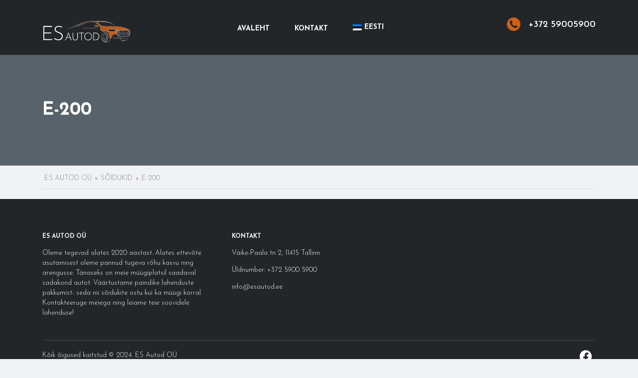

--- FILE ---
content_type: text/html; charset=UTF-8
request_url: https://esautod.ee/?taxonomy=serie&term=e-200
body_size: 12950
content:
<!DOCTYPE html>
<html lang="et" class="no-js">
<head>
	<meta charset="UTF-8">
	<meta name="viewport" content="width=device-width, initial-scale=1.0, user-scalable=no">
	<link rel="profile" href="http://gmpg.org/xfn/11">
	<link rel="pingback" href="https://esautod.ee/xmlrpc.php">
	
	<meta name='robots' content='index, follow, max-image-preview:large, max-snippet:-1, max-video-preview:-1' />
<link rel="alternate" hreflang="et" href="https://esautod.ee/?taxonomy=serie&#038;term=e-200" />
<link rel="alternate" hreflang="ru" href="https://esautod.ee/ru/?taxonomy=serie&#038;term=e-200" />
<link rel="alternate" hreflang="x-default" href="https://esautod.ee/?taxonomy=serie&#038;term=e-200" />

	<!-- This site is optimized with the Yoast SEO plugin v26.3 - https://yoast.com/wordpress/plugins/seo/ -->
	<title>E-200 Archives - ES Autod OÜ</title>
	<link rel="canonical" href="https://esautod.ee/?taxonomy=serie&term=e-200" />
	<meta property="og:locale" content="et_EE" />
	<meta property="og:type" content="article" />
	<meta property="og:title" content="E-200 Archives - ES Autod OÜ" />
	<meta property="og:url" content="https://esautod.ee/?taxonomy=serie&amp;term=e-200" />
	<meta property="og:site_name" content="ES Autod OÜ" />
	<meta name="twitter:card" content="summary_large_image" />
	<script type="application/ld+json" class="yoast-schema-graph">{"@context":"https://schema.org","@graph":[{"@type":"CollectionPage","@id":"https://esautod.ee/?taxonomy=serie&term=e-200","url":"https://esautod.ee/?taxonomy=serie&term=e-200","name":"E-200 Archives - ES Autod OÜ","isPartOf":{"@id":"https://esautod.ee/#website"},"breadcrumb":{"@id":"https://esautod.ee/?taxonomy=serie&term=e-200#breadcrumb"},"inLanguage":"et"},{"@type":"BreadcrumbList","@id":"https://esautod.ee/?taxonomy=serie&term=e-200#breadcrumb","itemListElement":[{"@type":"ListItem","position":1,"name":"Home","item":"https://esautod.ee/"},{"@type":"ListItem","position":2,"name":"E-200"}]},{"@type":"WebSite","@id":"https://esautod.ee/#website","url":"https://esautod.ee/","name":"ES Autod OÜ","description":"Autode ost ja müük üle Eesti!","potentialAction":[{"@type":"SearchAction","target":{"@type":"EntryPoint","urlTemplate":"https://esautod.ee/?s={search_term_string}"},"query-input":{"@type":"PropertyValueSpecification","valueRequired":true,"valueName":"search_term_string"}}],"inLanguage":"et"}]}</script>
	<!-- / Yoast SEO plugin. -->


<link rel='dns-prefetch' href='//fonts.googleapis.com' />
<link rel="alternate" type="application/rss+xml" title="ES Autod OÜ &raquo; RSS" href="https://esautod.ee/feed/" />
<link rel="alternate" type="application/rss+xml" title="ES Autod OÜ &raquo; Kommentaaride RSS" href="https://esautod.ee/comments/feed/" />
<link rel="alternate" type="application/rss+xml" title="ES Autod OÜ &raquo; E-200 Mudel uudisevoog" href="https://esautod.ee/?taxonomy=serie&#038;term=e-200/feed/" />
<style id='wp-img-auto-sizes-contain-inline-css' type='text/css'>
img:is([sizes=auto i],[sizes^="auto," i]){contain-intrinsic-size:3000px 1500px}
/*# sourceURL=wp-img-auto-sizes-contain-inline-css */
</style>
<style id='wp-emoji-styles-inline-css' type='text/css'>

	img.wp-smiley, img.emoji {
		display: inline !important;
		border: none !important;
		box-shadow: none !important;
		height: 1em !important;
		width: 1em !important;
		margin: 0 0.07em !important;
		vertical-align: -0.1em !important;
		background: none !important;
		padding: 0 !important;
	}
/*# sourceURL=wp-emoji-styles-inline-css */
</style>
<link rel='stylesheet' id='wp-block-library-css' href='https://esautod.ee/wp-includes/css/dist/block-library/style.min.css?ver=6.9' type='text/css' media='all' />
<style id='global-styles-inline-css' type='text/css'>
:root{--wp--preset--aspect-ratio--square: 1;--wp--preset--aspect-ratio--4-3: 4/3;--wp--preset--aspect-ratio--3-4: 3/4;--wp--preset--aspect-ratio--3-2: 3/2;--wp--preset--aspect-ratio--2-3: 2/3;--wp--preset--aspect-ratio--16-9: 16/9;--wp--preset--aspect-ratio--9-16: 9/16;--wp--preset--color--black: #000000;--wp--preset--color--cyan-bluish-gray: #abb8c3;--wp--preset--color--white: #ffffff;--wp--preset--color--pale-pink: #f78da7;--wp--preset--color--vivid-red: #cf2e2e;--wp--preset--color--luminous-vivid-orange: #ff6900;--wp--preset--color--luminous-vivid-amber: #fcb900;--wp--preset--color--light-green-cyan: #7bdcb5;--wp--preset--color--vivid-green-cyan: #00d084;--wp--preset--color--pale-cyan-blue: #8ed1fc;--wp--preset--color--vivid-cyan-blue: #0693e3;--wp--preset--color--vivid-purple: #9b51e0;--wp--preset--gradient--vivid-cyan-blue-to-vivid-purple: linear-gradient(135deg,rgb(6,147,227) 0%,rgb(155,81,224) 100%);--wp--preset--gradient--light-green-cyan-to-vivid-green-cyan: linear-gradient(135deg,rgb(122,220,180) 0%,rgb(0,208,130) 100%);--wp--preset--gradient--luminous-vivid-amber-to-luminous-vivid-orange: linear-gradient(135deg,rgb(252,185,0) 0%,rgb(255,105,0) 100%);--wp--preset--gradient--luminous-vivid-orange-to-vivid-red: linear-gradient(135deg,rgb(255,105,0) 0%,rgb(207,46,46) 100%);--wp--preset--gradient--very-light-gray-to-cyan-bluish-gray: linear-gradient(135deg,rgb(238,238,238) 0%,rgb(169,184,195) 100%);--wp--preset--gradient--cool-to-warm-spectrum: linear-gradient(135deg,rgb(74,234,220) 0%,rgb(151,120,209) 20%,rgb(207,42,186) 40%,rgb(238,44,130) 60%,rgb(251,105,98) 80%,rgb(254,248,76) 100%);--wp--preset--gradient--blush-light-purple: linear-gradient(135deg,rgb(255,206,236) 0%,rgb(152,150,240) 100%);--wp--preset--gradient--blush-bordeaux: linear-gradient(135deg,rgb(254,205,165) 0%,rgb(254,45,45) 50%,rgb(107,0,62) 100%);--wp--preset--gradient--luminous-dusk: linear-gradient(135deg,rgb(255,203,112) 0%,rgb(199,81,192) 50%,rgb(65,88,208) 100%);--wp--preset--gradient--pale-ocean: linear-gradient(135deg,rgb(255,245,203) 0%,rgb(182,227,212) 50%,rgb(51,167,181) 100%);--wp--preset--gradient--electric-grass: linear-gradient(135deg,rgb(202,248,128) 0%,rgb(113,206,126) 100%);--wp--preset--gradient--midnight: linear-gradient(135deg,rgb(2,3,129) 0%,rgb(40,116,252) 100%);--wp--preset--font-size--small: 13px;--wp--preset--font-size--medium: 20px;--wp--preset--font-size--large: 36px;--wp--preset--font-size--x-large: 42px;--wp--preset--spacing--20: 0.44rem;--wp--preset--spacing--30: 0.67rem;--wp--preset--spacing--40: 1rem;--wp--preset--spacing--50: 1.5rem;--wp--preset--spacing--60: 2.25rem;--wp--preset--spacing--70: 3.38rem;--wp--preset--spacing--80: 5.06rem;--wp--preset--shadow--natural: 6px 6px 9px rgba(0, 0, 0, 0.2);--wp--preset--shadow--deep: 12px 12px 50px rgba(0, 0, 0, 0.4);--wp--preset--shadow--sharp: 6px 6px 0px rgba(0, 0, 0, 0.2);--wp--preset--shadow--outlined: 6px 6px 0px -3px rgb(255, 255, 255), 6px 6px rgb(0, 0, 0);--wp--preset--shadow--crisp: 6px 6px 0px rgb(0, 0, 0);}:where(.is-layout-flex){gap: 0.5em;}:where(.is-layout-grid){gap: 0.5em;}body .is-layout-flex{display: flex;}.is-layout-flex{flex-wrap: wrap;align-items: center;}.is-layout-flex > :is(*, div){margin: 0;}body .is-layout-grid{display: grid;}.is-layout-grid > :is(*, div){margin: 0;}:where(.wp-block-columns.is-layout-flex){gap: 2em;}:where(.wp-block-columns.is-layout-grid){gap: 2em;}:where(.wp-block-post-template.is-layout-flex){gap: 1.25em;}:where(.wp-block-post-template.is-layout-grid){gap: 1.25em;}.has-black-color{color: var(--wp--preset--color--black) !important;}.has-cyan-bluish-gray-color{color: var(--wp--preset--color--cyan-bluish-gray) !important;}.has-white-color{color: var(--wp--preset--color--white) !important;}.has-pale-pink-color{color: var(--wp--preset--color--pale-pink) !important;}.has-vivid-red-color{color: var(--wp--preset--color--vivid-red) !important;}.has-luminous-vivid-orange-color{color: var(--wp--preset--color--luminous-vivid-orange) !important;}.has-luminous-vivid-amber-color{color: var(--wp--preset--color--luminous-vivid-amber) !important;}.has-light-green-cyan-color{color: var(--wp--preset--color--light-green-cyan) !important;}.has-vivid-green-cyan-color{color: var(--wp--preset--color--vivid-green-cyan) !important;}.has-pale-cyan-blue-color{color: var(--wp--preset--color--pale-cyan-blue) !important;}.has-vivid-cyan-blue-color{color: var(--wp--preset--color--vivid-cyan-blue) !important;}.has-vivid-purple-color{color: var(--wp--preset--color--vivid-purple) !important;}.has-black-background-color{background-color: var(--wp--preset--color--black) !important;}.has-cyan-bluish-gray-background-color{background-color: var(--wp--preset--color--cyan-bluish-gray) !important;}.has-white-background-color{background-color: var(--wp--preset--color--white) !important;}.has-pale-pink-background-color{background-color: var(--wp--preset--color--pale-pink) !important;}.has-vivid-red-background-color{background-color: var(--wp--preset--color--vivid-red) !important;}.has-luminous-vivid-orange-background-color{background-color: var(--wp--preset--color--luminous-vivid-orange) !important;}.has-luminous-vivid-amber-background-color{background-color: var(--wp--preset--color--luminous-vivid-amber) !important;}.has-light-green-cyan-background-color{background-color: var(--wp--preset--color--light-green-cyan) !important;}.has-vivid-green-cyan-background-color{background-color: var(--wp--preset--color--vivid-green-cyan) !important;}.has-pale-cyan-blue-background-color{background-color: var(--wp--preset--color--pale-cyan-blue) !important;}.has-vivid-cyan-blue-background-color{background-color: var(--wp--preset--color--vivid-cyan-blue) !important;}.has-vivid-purple-background-color{background-color: var(--wp--preset--color--vivid-purple) !important;}.has-black-border-color{border-color: var(--wp--preset--color--black) !important;}.has-cyan-bluish-gray-border-color{border-color: var(--wp--preset--color--cyan-bluish-gray) !important;}.has-white-border-color{border-color: var(--wp--preset--color--white) !important;}.has-pale-pink-border-color{border-color: var(--wp--preset--color--pale-pink) !important;}.has-vivid-red-border-color{border-color: var(--wp--preset--color--vivid-red) !important;}.has-luminous-vivid-orange-border-color{border-color: var(--wp--preset--color--luminous-vivid-orange) !important;}.has-luminous-vivid-amber-border-color{border-color: var(--wp--preset--color--luminous-vivid-amber) !important;}.has-light-green-cyan-border-color{border-color: var(--wp--preset--color--light-green-cyan) !important;}.has-vivid-green-cyan-border-color{border-color: var(--wp--preset--color--vivid-green-cyan) !important;}.has-pale-cyan-blue-border-color{border-color: var(--wp--preset--color--pale-cyan-blue) !important;}.has-vivid-cyan-blue-border-color{border-color: var(--wp--preset--color--vivid-cyan-blue) !important;}.has-vivid-purple-border-color{border-color: var(--wp--preset--color--vivid-purple) !important;}.has-vivid-cyan-blue-to-vivid-purple-gradient-background{background: var(--wp--preset--gradient--vivid-cyan-blue-to-vivid-purple) !important;}.has-light-green-cyan-to-vivid-green-cyan-gradient-background{background: var(--wp--preset--gradient--light-green-cyan-to-vivid-green-cyan) !important;}.has-luminous-vivid-amber-to-luminous-vivid-orange-gradient-background{background: var(--wp--preset--gradient--luminous-vivid-amber-to-luminous-vivid-orange) !important;}.has-luminous-vivid-orange-to-vivid-red-gradient-background{background: var(--wp--preset--gradient--luminous-vivid-orange-to-vivid-red) !important;}.has-very-light-gray-to-cyan-bluish-gray-gradient-background{background: var(--wp--preset--gradient--very-light-gray-to-cyan-bluish-gray) !important;}.has-cool-to-warm-spectrum-gradient-background{background: var(--wp--preset--gradient--cool-to-warm-spectrum) !important;}.has-blush-light-purple-gradient-background{background: var(--wp--preset--gradient--blush-light-purple) !important;}.has-blush-bordeaux-gradient-background{background: var(--wp--preset--gradient--blush-bordeaux) !important;}.has-luminous-dusk-gradient-background{background: var(--wp--preset--gradient--luminous-dusk) !important;}.has-pale-ocean-gradient-background{background: var(--wp--preset--gradient--pale-ocean) !important;}.has-electric-grass-gradient-background{background: var(--wp--preset--gradient--electric-grass) !important;}.has-midnight-gradient-background{background: var(--wp--preset--gradient--midnight) !important;}.has-small-font-size{font-size: var(--wp--preset--font-size--small) !important;}.has-medium-font-size{font-size: var(--wp--preset--font-size--medium) !important;}.has-large-font-size{font-size: var(--wp--preset--font-size--large) !important;}.has-x-large-font-size{font-size: var(--wp--preset--font-size--x-large) !important;}
/*# sourceURL=global-styles-inline-css */
</style>

<style id='classic-theme-styles-inline-css' type='text/css'>
/*! This file is auto-generated */
.wp-block-button__link{color:#fff;background-color:#32373c;border-radius:9999px;box-shadow:none;text-decoration:none;padding:calc(.667em + 2px) calc(1.333em + 2px);font-size:1.125em}.wp-block-file__button{background:#32373c;color:#fff;text-decoration:none}
/*# sourceURL=/wp-includes/css/classic-themes.min.css */
</style>
<link rel='stylesheet' id='contact-form-7-css' href='https://esautod.ee/wp-content/plugins/contact-form-7/includes/css/styles.css?ver=6.1.3' type='text/css' media='all' />
<link rel='stylesheet' id='wpa-css-css' href='https://esautod.ee/wp-content/plugins/honeypot/includes/css/wpa.css?ver=2.3.04' type='text/css' media='all' />
<link rel='stylesheet' id='stm-vc_templates_color_scheme-css' href='https://esautod.ee/wp-content/plugins/motors-wpbakery-widgets/assets/css/vc_templates_color_scheme.css?ver=6.9' type='text/css' media='all' />
<link rel='stylesheet' id='font-awesome-min-css' href='https://esautod.ee/wp-content/plugins/stm-motors-extends/nuxy/metaboxes/assets/vendors/font-awesome.min.css?ver=1769616194' type='text/css' media='all' />
<link rel='stylesheet' id='owl.carousel-css' href='https://esautod.ee/wp-content/plugins/stm_vehicles_listing/assets/css/frontend/owl.carousel.css?ver=6.9' type='text/css' media='all' />
<link rel='stylesheet' id='light-gallery-css' href='https://esautod.ee/wp-content/plugins/stm_vehicles_listing/assets/css/frontend/lightgallery.min.css?ver=6.9' type='text/css' media='all' />
<link rel='stylesheet' id='wpml-menu-item-0-css' href='https://esautod.ee/wp-content/plugins/sitepress-multilingual-cms/templates/language-switchers/menu-item/style.min.css?ver=1' type='text/css' media='all' />
<link rel='stylesheet' id='dnd-upload-cf7-css' href='https://esautod.ee/wp-content/plugins/drag-and-drop-upload-cf7-pro/assets/css/dnd-upload-cf7.css?ver=2.11.7' type='text/css' media='all' />
<link rel='stylesheet' id='stm-theme-style-css' href='https://esautod.ee/wp-content/themes/motors/style.css?ver=4.0' type='text/css' media='all' />
<style id='stm-theme-style-inline-css' type='text/css'>
.contact-page-box-title { font-size: 18px; line-height: 18px; font-weight: bold; } .contact-page-box-content h4 { margin-bottom: 5px; } .contact-page-box-content p { font-weight: 300; } .stm-button, input[type=submit], button, .button, .load-more-btn { background-color: #CC6119 !important; font-size: 16px !important; font-weight: 700 !important; border-radius: 8px !important; box-shadow: none !important; } .car-buying-contact-form-middle-title { margin-top: 50px; } .loan-contact-form-small-title { font-size: 18px; line-height: 18px; font-weight: 600; margin-bottom: 15px; } .stm-layout-header-car_rental .header-rental.header-listing .stm_rental_button i { color: #CC6119 !important; } .front-page-banner { min-height: 600px; } .front-page-banner-column .wpb_wrapper { margin-top: auto; } .stm-car-listing-sort-units .stm-view-by { display: none; } .classic-filter-row { margin-top: 0 !important; } .listing-list-loop .content .meta-top .price, .listing-list-loop .content .meta-top .price:before { background-color: #CC6119 !important; } .listing-list-loop .content .meta-top .price:before { z-index: auto !important; } .listing-list-loop .content .meta-top .price .normal-price .heading-font { font-size: 18px !important; font-weight: bold !important; } .listing-list-loop .content .title { font-size: 18px !important; font-weight: bold !important; text-transform: uppercase; } .listing-list-loop .content .title a:hover { color: #CC6119 !important; } .listing-list-loop { background-color: white; padding-bottom: 0 !important; box-shadow: 0px 4px 4px rgba(0, 0, 0, 0.25); } .listing-list-loop .image { padding-top: 0 !important; } .listing-list-loop .content { padding: 28px 28px 0 0; } .listing-list-loop .content .meta-middle { margin-bottom: 0; } .stm-car-listing-sort-units .stm-sort-by-options { float: right !important; } .stm-car-listing-sort-units .stm-sort-by-options > span { display: none; } .stm-car-listing-sort-units .select2-container--default .select2-selection--single { background-color: white !important; } ul.page-numbers li > a { background-color: #CC6119 !important; } .classic-filter-row .sidebar-entry-header i { display: none; } .classic-filter-row .sidebar-entry-header { padding: 10px 10px 10px 24px !important; } .stm-car_dealer-buttons.heading-font { display: none; } #vehicle-data table td { border-bottom: none; color: #000; } #vehicle-data table td:last-child { font-size: 14px; font-weight: 600; } #vehicle-data table td:first-child { font-size: 14px; font-weight: 300; } .white-box-shadow.vc_column_container .vc_column-inner { padding: 40px !important; } .loan-calculator-column p { font-size: 22px; font-weight: 700; } #loan-calculator a { width: 100%; } #loan-calculator td { color: white; } #loan-calculator td:first-child { width: 60%; font-size: 18px; font-weight: 700; font-style: normal; } #loan-calculator .no-border-bottom td { border-bottom: none; } #loan-calculator td { border-bottom: 1px solid white; } #loan-calculator input, #loan-calculator .select2-container--default .select2-selection--single { height: 38px; background-color: white; border-radius: 5px; border: none; } #loan-calculator tr:last-child td { padding-top: 20px; } #loan-calculator tr:nth-child(2) td { padding-bottom: 20px; } .single-carl-tab-title h2 { font-size: 18px; text-transform: uppercase; font-weight: 700; line-height: 18px; } .single-car-data { background-color: white !important; padding-left: 0 !important; } .single-car-data > table tr td.t-label { color: #000; font-size: 16px; font-weight: 300; } .single-car-data > table tr td.t-value { font-size: 16px; font-weight: 600; } .stm_cargurus_wrapper { display: none; } .single-car-prices { background-color: #CC611B !important; } .stm_breadcrumbs_unit .navxtBreads a, .stm_breadcrumbs_unit .navxtBreads span:first-child { font-size: 14px; font-weight: 300; } .loan-icon-box .icon-box .icon { margin-top: 0; margin-right: 15px; } .loan-icon-box .icon-text p { font-size: 16px; display: initial; vertical-align: middle; } .loan-icon-box .icon-box:before, .loan-icon-box .icon-box:after { background-color: #CC6119; } .loan-icon-box .icon-box { padding: 20px 10px 20px 10px; } .stm-single-car-page .stm-single-listing-car-features .lists-inline > ul li { float: none !important; width: auto !important; } .listing-list-loop .content .meta-middle .meta-middle-unit .icon { display: none; } .listing-list-loop .content .meta-middle .meta-middle-unit.font-exists .meta-middle-unit-top, .listing-list-loop .content .meta-middle .meta-middle-unit.font-exists .value { padding-left: 0 !important; } .stm-inventory-no-filter-wrap .listing-list-loop .meta-bottom { display: none; } .stm-inventory-no-filter-wrap .listing-list-loop .meta-middle { margin-bottom: 0; } .stm-inventory-no-filter-wrap .listing-list-loop .meta-middle-row { display: inline-block; } .stm-inventory-no-filter-wrap .listing-list-loop .meta-middle-unit { margin-right: 0; } .copyright-socials ul li a { color: white !important; font-size: 25px; } #footer-copyright .copyright-text, .footer_widgets_wrapper .stm_wp_widget_text .textwidget, .footer_widgets_wrapper .widget_text .textwidget, .footer_widgets_wrapper .widget_text .textwidget a{ font-size: 14px !important; color: #F0F2F5 !important; font-weight: 300; } .footer_widgets_wrapper .widget-title h6 .colored, .footer_widgets_wrapper .widget-title h6 { color: #F0F2F5 !important; } .box-shadow .vc_column-inner { box-shadow: 0px 6px 10px 2px rgba(0, 0, 0, 0.15); } .no-parent-column-padding .wpb_column.vc_column_container.vc_col-sm-12 { padding-left: 0 !important; padding-right: 0 !important; } .row-box-shadow { box-shadow: 0px 6px 10px 2px rgba(0, 0, 0, 0.15); } .aling-column-content-center .vc_column-inner { display: flex; justify-content: center; } .car-buy-form-group { margin-bottom: 0; } .car-buy-form-group .input-group-addon { display: inline-block; background-color: #003399; padding: 5px; border-radius: 5px; margin-right: -4px; width: 40px; text-align: center; height: 48px; vertical-align: middle; } .car-buy-form-group .input-group-addon img { vertical-align: unset; } .car-buy-form-group .input-group { display: inline-block; } .car-buy-form-group .input-group input { width: 150px; display: inline-block; border-top-right-radius: 5px; border-bottom-right-radius: 5px; } .car-buy-form-group button { display: inline-block; margin-left: 10px; } #car-buy-form-row { display: none; } .stm-layout-header-car_rental .stm-opened-menu-listing .listing-menu-mobile > li > a { font-size: 18px !important; text-transform: uppercase !important; font-weight: 700 !important; font-style: normal; text-align: left; text-transform: uppercase; letter-spacing: 0px; word-spacing: 0px; } @media (max-width: 767px) { .loan-icon-box .icon-box .icon { margin-bottom: 0 !important; min-height: auto !important; } .loan-icon-box .icon-box { padding: 10px !important; } .listing-list-loop .content { padding-left: 28px; } .m-mt-5 { margin-top: 50px; } .loan-calculator-column { margin-top: 50px; } #car-buy-reg-row { padding-left: 20px !important; padding-right: 20px !important; } .listing-service-right { margin-top: 0 !important; } .stm-layout-header-car_rental .header-rental.header-listing { min-height: 90px !important; } } #vehicle-contact a:hover { text-decoration: none; } .car-content-body-title { background-color: #232628; } .car-content-body-title h2 { color: white; text-transform: uppercase; font-size: 18px; font-weight: bold; padding: 15px 10px 10px 20px; margin-bottom: 0; } .car-content-body-content { background-color: white; padding: 20px; margin-left: 0 !important; margin-right: 0 !important; } .stm-car-carousels { margin-bottom: 0 !important; } .loan-calculator-column { background-color: #fab637; padding: 40px 20px; } .grecaptcha-badge { visibility: hidden; } .single-regular-price-label { color: white; font-style: normal; font-weight: normal; font-size: 15px; margin-bottom: 10px; } .monthly-price { padding-right: 8px !important; padding-bottom: 5px !important; font-size: 14px !important; font-weight: 700 !important; padding-top: 5px !important; } .monthly-price span { font-size: 14px !important; } .listing-list-loop .content .meta-top .price .normal-price { padding-bottom: 5px !important; padding-top: 5px !important; border-bottom: 1px solid white; } .listing-list-loop .content .meta-top .price:before { left: -14px !important; } .stm-inventory-no-filter-wrap .stm-isotope-sorting .listing-list-loop .image .rmv_txt_drctn .image-inner img { min-height: 180px; } aside .widget-wrapper { border-bottom: 0 !important; } .stm-layout-header-car_rental #top-bar .language-switcher-unit ul.dropdown-menu { background-color: #232628; } .stm-layout-header-car_rental #top-bar .language-switcher-unit ul.dropdown-menu li a:hover { background-color: #232628; color: #ffffff; } .wpml-ls-menu-item ul { min-width: 60% !important; width: 90%; } 

			:root{
				--motors-default-base-color: #cc6119;
				--motors-default-secondary-color: #6c98e1;
				--motors-base-color: #cc6119;
				--motors-secondary-color: #6c98e1;
				--hma_background_color: #eaedf0;
				--hma_item_bg_color: ;
				--hma_hover_bg_color:rgba(204,97,25,1);
				--hma_hover_active_bg_color: ;
				--hma_hover_text_color: rgba(255,255,255,1);
				--hma_underline: ;
				--hma_underline_2: ;
				--hma_hover_underline: ;
				--hma_hover_underline_2: ;
			}
		
/*# sourceURL=stm-theme-style-inline-css */
</style>
<link rel='stylesheet' id='child-style-css' href='https://esautod.ee/wp-content/themes/motors-child/style.css?ver=6.9' type='text/css' media='all' />
<link rel='stylesheet' id='stm-theme-icons-css' href='https://esautod.ee/wp-content/themes/motors/assets/css/dist/theme-icons.css?ver=4.0' type='text/css' media='all' />
<link rel='stylesheet' id='header-car_rental-css' href='https://esautod.ee/wp-content/themes/motors/assets/css/dist/headers/header-car_rental.css?ver=4.0' type='text/css' media='all' />
<link rel='stylesheet' id='stm_default_google_font-css' href='https://fonts.googleapis.com/css?family=Josefin+Sans%3A100%2C200%2C300%2Cregular%2C500%2C600%2C700%2C100italic%2C200italic%2C300italic%2Citalic%2C500italic%2C600italic%2C700italic&#038;subset=latin%2Clatin-ext&#038;ver=4.0' type='text/css' media='all' />
<link rel='stylesheet' id='stm_classic_filter-css' href='https://esautod.ee/wp-content/plugins/motors-wpbakery-widgets/assets/css/stm_classic_filter.css?ver=6.9' type='text/css' media='all' />
<link rel='stylesheet' id='taxonomy-archive-style-css' href='https://esautod.ee/wp-content/themes/motors/assets/css/dist/taxonomy-archive.css?ver=4.0' type='text/css' media='all' />
<link rel='stylesheet' id='bootstrap-css' href='https://esautod.ee/wp-content/themes/motors/assets/css/bootstrap/main.css?ver=4.0' type='text/css' media='all' />
<link rel='stylesheet' id='stm-theme-style-sass-css' href='https://esautod.ee/wp-content/themes/motors/assets/css/dist/app.css?ver=4.0' type='text/css' media='all' />
<link rel='stylesheet' id='stm-theme-style-animation-css' href='https://esautod.ee/wp-content/themes/motors/assets/css/animation.css?ver=4.0' type='text/css' media='all' />
<link rel='stylesheet' id='stm-wpcfto-styles-css' href='https://esautod.ee/wp-content/uploads/stm_uploads/wpcfto-generate.css?ver=294' type='text/css' media='all' />
<script type="text/javascript" src="https://esautod.ee/wp-includes/js/jquery/jquery.min.js?ver=3.7.1" id="jquery-core-js"></script>
<script type="text/javascript" src="https://esautod.ee/wp-includes/js/jquery/jquery-migrate.min.js?ver=3.4.1" id="jquery-migrate-js"></script>
<script type="text/javascript" src="https://esautod.ee/wp-content/themes/motors/assets/js/classie.js?ver=4.0" id="stm-classie-js"></script>
<script></script><link rel="https://api.w.org/" href="https://esautod.ee/wp-json/" /><link rel="EditURI" type="application/rsd+xml" title="RSD" href="https://esautod.ee/xmlrpc.php?rsd" />
<script async defer data-domain='esautod.ee' src='https://plausible.io/js/plausible.js'></script><meta name="generator" content="WPML ver:4.8.4 stt:15,45;" />
		<script type="text/javascript">
			var stm_lang_code = 'et';
						stm_lang_code = 'et';
						var ajaxurl = 'https://esautod.ee/wp-admin/admin-ajax.php';
			var stm_site_blog_id = "1";
			var stm_added_to_compare_text = "Added to compare";
			var stm_removed_from_compare_text = "was removed from compare";

						var stm_already_added_to_compare_text = "You have already added 3 cars";
					</script>
		<link rel="apple-touch-icon" sizes="180x180" href="/wp-content/uploads/fbrfg/apple-touch-icon.png">
<link rel="icon" type="image/png" sizes="32x32" href="/wp-content/uploads/fbrfg/favicon-32x32.png">
<link rel="icon" type="image/png" sizes="16x16" href="/wp-content/uploads/fbrfg/favicon-16x16.png">
<link rel="manifest" href="/wp-content/uploads/fbrfg/site.webmanifest">
<link rel="mask-icon" href="/wp-content/uploads/fbrfg/safari-pinned-tab.svg" color="#5bbad5">
<link rel="shortcut icon" href="/wp-content/uploads/fbrfg/favicon.ico">
<meta name="msapplication-TileColor" content="#da532c">
<meta name="msapplication-config" content="/wp-content/uploads/fbrfg/browserconfig.xml">
<meta name="theme-color" content="#ffffff"><!-- Google Tag Manager -->
<script>(function(w,d,s,l,i){w[l]=w[l]||[];w[l].push({'gtm.start':
new Date().getTime(),event:'gtm.js'});var f=d.getElementsByTagName(s)[0],
j=d.createElement(s),dl=l!='dataLayer'?'&l='+l:'';j.async=true;j.src=
'https://www.googletagmanager.com/gtm.js?id='+i+dl;f.parentNode.insertBefore(j,f);
})(window,document,'script','dataLayer','GTM-TPHQRF7');</script>
<!-- End Google Tag Manager -->	<script type="text/javascript">
		var stm_wpcfto_ajaxurl = 'https://esautod.ee/wp-admin/admin-ajax.php';
	</script>

	<style>
		.vue_is_disabled {
			display: none;
		}
	</style>
		<script>
		var stm_wpcfto_nonces = {"wpcfto_save_settings":"917e9c0da5","get_image_url":"4b44d6874d","wpcfto_upload_file":"2a27816534","wpcfto_search_posts":"12b2a9293b","wpcfto_regenerate_fonts":"e12db61e0f","wpcfto_create_term":"f9b6c0225b"};
	</script>
	<meta name="generator" content="Powered by WPBakery Page Builder - drag and drop page builder for WordPress."/>
<noscript><style> .wpb_animate_when_almost_visible { opacity: 1; }</style></noscript></head>


<body class="archive tax-serie term-e-200 term-1771 wp-theme-motors wp-child-theme-motors-child stm-macintosh stm-template-car_dealer stm-user-not-logged-in header_remove_compare header_remove_cart stm-layout-header-car_rental has-breadcrumb_navxt theme-motors wpb-js-composer js-comp-ver-8.7.2 vc_responsive"  ontouchstart="">
<!-- Google Tag Manager (noscript) -->
<noscript><iframe src="https://www.googletagmanager.com/ns.html?id=GTM-TPHQRF7"
height="0" width="0" style="display:none;visibility:hidden"></iframe></noscript>
<!-- End Google Tag Manager (noscript) --><div id="wrapper">
				<div id="header">
				
<div class="header-rental header-main header-listing header-listing-fixed " style="background-color:#232628";>

	<div class="container header-inner-content" data-bg="#232628">
		<!--Logo-->
		<div class="listing-logo-main" style="">
							<a class="bloglogo" href="https://esautod.ee/">
					<img
						src="https://esautod.ee/wp-content/uploads/2015/12/esautod-logo-varviline-2.svg"
						style="width: 180px;"
						title="Home"
						alt="Logo"
					/>
				</a>
					</div>

		<div class="listing-service-right clearfix" style="">

			<div class="listing-right-actions clearfix">
									<a href="tel:+372 59005900" class="stm_rental_button heading-font">
						<i class="stm-rental-phone_circle " style=""></i>						<span>+372 59005900</span>
					</a>
				
																
				
				<div class="listing-menu-mobile-wrapper">
					<div class="stm-menu-trigger">
						<span></span>
						<span></span>
						<span></span>
					</div>
				</div>

			</div>

			<ul class="listing-menu clearfix" style="">
				<li id="menu-item-3940936" class="menu-item menu-item-type-post_type menu-item-object-page menu-item-home menu-item-3940936"><a href="https://esautod.ee/">Avaleht</a></li>
<li id="menu-item-1564" class="menu-item menu-item-type-post_type menu-item-object-page menu-item-1564"><a href="https://esautod.ee/kontakt/">Kontakt</a></li>
<li id="menu-item-wpml-ls-176-et" class="menu-item wpml-ls-slot-176 wpml-ls-item wpml-ls-item-et wpml-ls-current-language wpml-ls-menu-item wpml-ls-first-item menu-item-type-wpml_ls_menu_item menu-item-object-wpml_ls_menu_item menu-item-has-children menu-item-wpml-ls-176-et"><a href="https://esautod.ee/?taxonomy=serie&#038;term=e-200" role="menuitem"><img
            class="wpml-ls-flag"
            src="https://esautod.ee/wp-content/plugins/sitepress-multilingual-cms/res/flags/et.png"
            alt=""
            
            
    /><span class="wpml-ls-native" lang="et">Eesti</span></a>
<ul class="sub-menu">
	<li id="menu-item-wpml-ls-176-ru" class="menu-item wpml-ls-slot-176 wpml-ls-item wpml-ls-item-ru wpml-ls-menu-item wpml-ls-last-item menu-item-type-wpml_ls_menu_item menu-item-object-wpml_ls_menu_item menu-item-wpml-ls-176-ru"><a href="https://esautod.ee/ru/?taxonomy=serie&#038;term=e-200" title="Switch to Русский" aria-label="Switch to Русский" role="menuitem"><img
            class="wpml-ls-flag"
            src="https://esautod.ee/wp-content/plugins/sitepress-multilingual-cms/res/flags/ru.png"
            alt=""
            
            
    /><span class="wpml-ls-native" lang="ru">Русский</span></a></li>
</ul>
</li>
			</ul>

		</div>


		<div class="stm-opened-menu-listing">
			<!-- <div class="stm-mobile-menu-collapser">
				<i class="fas fa-times stm-close-mobile-menu"></i>
			</div> -->
			<ul class="listing-menu-mobile heading-font clearfix">
				<li class="menu-item menu-item-type-post_type menu-item-object-page menu-item-home menu-item-3940936"><a href="https://esautod.ee/">Avaleht</a></li>
<li class="menu-item menu-item-type-post_type menu-item-object-page menu-item-1564"><a href="https://esautod.ee/kontakt/">Kontakt</a></li>
<li class="menu-item wpml-ls-slot-176 wpml-ls-item wpml-ls-item-et wpml-ls-current-language wpml-ls-menu-item wpml-ls-first-item menu-item-type-wpml_ls_menu_item menu-item-object-wpml_ls_menu_item menu-item-has-children menu-item-wpml-ls-176-et"><a href="https://esautod.ee/?taxonomy=serie&#038;term=e-200" role="menuitem"><img
            class="wpml-ls-flag"
            src="https://esautod.ee/wp-content/plugins/sitepress-multilingual-cms/res/flags/et.png"
            alt=""
            
            
    /><span class="wpml-ls-native" lang="et">Eesti</span></a>
<ul class="sub-menu">
	<li class="menu-item wpml-ls-slot-176 wpml-ls-item wpml-ls-item-ru wpml-ls-menu-item wpml-ls-last-item menu-item-type-wpml_ls_menu_item menu-item-object-wpml_ls_menu_item menu-item-wpml-ls-176-ru"><a href="https://esautod.ee/ru/?taxonomy=serie&#038;term=e-200" title="Switch to Русский" aria-label="Switch to Русский" role="menuitem"><img
            class="wpml-ls-flag"
            src="https://esautod.ee/wp-content/plugins/sitepress-multilingual-cms/res/flags/ru.png"
            alt=""
            
            
    /><span class="wpml-ls-native" lang="ru">Русский</span></a></li>
</ul>
</li>

			</ul>
								</div>
	</div>
</div>
				</div> <!-- id header -->
				
						<div id="main">
		<div class="entry-header left small_title_box" style="">
		<div class="container">
			<div class="entry-title">
				<h2 class="h1" style="">
				E-200			</h2>
								</div>
	</div>
	</div>

	<!-- Breads -->
			<div class="stm_breadcrumbs_unit heading-font ">
				<div class="container">
					<div class="navxtBreads">
						<!-- Breadcrumb NavXT 7.4.1 -->
<span property="itemListElement" typeof="ListItem"><a property="item" typeof="WebPage" title="Go to ES Autod OÜ." href="https://esautod.ee" class="home" ><span property="name">ES Autod OÜ</span></a><meta property="position" content="1"></span> &gt; <span property="itemListElement" typeof="ListItem"><a property="item" typeof="WebPage" title="Go to Sõidukid." href="https://esautod.ee/soidukid/" class="archive post-listings-archive" ><span property="name">Sõidukid</span></a><meta property="position" content="2"></span> &gt; <span property="itemListElement" typeof="ListItem"><span property="name">E-200</span><meta property="position" content="3"></span>					</div>
									</div>
			</div>
			</div> <!--main-->
</div> <!--wrapper-->
	<footer id="footer">
					<div id="footer-main">
			<div class="footer_widgets_wrapper less_4">
				<div class="container">
					<div class="widgets cols_3 clearfix">
						<aside id="stm_text-2" class="widget stm_wp_widget_text"><div class="widget-wrapper"><div class="widget-title"><h6>ES AUTOD OÜ</h6></div>		<div class="textwidget"><p>Oleme tegevad alates 2020 aastast. Alates ettevõte asutamisest oleme pannud tugeva rõhu kasvu ning arengusse. Tänaseks on meie müügiplatsil saadaval sadakond autot. Väärtustame paindike lahenduste pakkumist- seda nii sõidukite ostu kui ka müügi korral. Kontakteeruge meiega ning leiame teie soovidele lahenduse!</p>
</div>

		
		</div></aside><aside id="text-6" class="widget widget_text"><div class="widget-wrapper"><div class="widget-title"><h6>KONTAKT</h6></div>			<div class="textwidget"><p><a href="https://maps.app.goo.gl/LtuuP7HHdhD6sesA9">Väike-Paala tn 2, 11415 Tallinn<br />
</a></p>
<p>Üldnumber:<a href="tel:59005900"> +372 5900 5900</a></p>
<p><a href="mailto:info@esautod.ee">info@esautod.ee</a></p>
</div>
		</div></aside>					</div>
				</div>
			</div>
		</div>



				<div id="footer-copyright" style=background-color:#232628>

			
			<div class="container footer-copyright">
				<div class="row">
										<div class="col-md-8 col-sm-8">
						<div class="clearfix">
															<div class="copyright-text heading-font"> Kõik õigused kaitstud © 2024. ES Autod OÜ</div>
													</div>
					</div>
					<div class="col-md-4 col-sm-4">
						<div class="clearfix">
							<div class="pull-right xs-pull-left">
																<!-- Header top bar Socials -->
																	<div class="pull-right">
										<div class="copyright-socials">
											<ul class="clearfix">
																									<li>
														<a href="https://www.facebook.com/ostameteieauto/" target="_blank">
															<i class="fab fa-facebook"></i>
														</a>
													</li>
																							</ul>
										</div>
									</div>
															</div>
						</div>
					</div>
									</div>
			</div>
		</div>
	<div class="global-alerts"></div>	</footer>
	<script type="speculationrules">
{"prefetch":[{"source":"document","where":{"and":[{"href_matches":"/*"},{"not":{"href_matches":["/wp-*.php","/wp-admin/*","/wp-content/uploads/*","/wp-content/*","/wp-content/plugins/*","/wp-content/themes/motors-child/*","/wp-content/themes/motors/*","/*\\?(.+)"]}},{"not":{"selector_matches":"a[rel~=\"nofollow\"]"}},{"not":{"selector_matches":".no-prefetch, .no-prefetch a"}}]},"eagerness":"conservative"}]}
</script>
    <script>
    document.addEventListener('DOMContentLoaded', function () {
        const form = document.querySelector('form.wpcf7-form');
        let isFormSubmitted = false;

        if (form) {
            // Flag to detect if form is actually submitted
            form.addEventListener('submit', function () {
                isFormSubmitted = true;
                localStorage.removeItem('cf7_abandoned_form'); // Clear data on successful submission
            });

            // Save form data on input
            form.addEventListener('input', function () {
                let formData = new FormData(form);
                let storedData = {};

                formData.forEach((value, key) => {
                    storedData[key] = value;
                });

                localStorage.setItem('cf7_abandoned_form', JSON.stringify(storedData));
            });

            // Check if form is abandoned when the user leaves the page
            window.addEventListener('beforeunload', function (e) {
                if (!isFormSubmitted) {
                    let abandonedFormData = localStorage.getItem('cf7_abandoned_form');
                    if (abandonedFormData) {
                        navigator.sendBeacon('https://esautod.ee/wp-admin/admin-ajax.php', new URLSearchParams({
                            action: 'send_abandoned_form',
                            form_data: abandonedFormData
                        }));
                    }
                }
            });
        }
    });
    </script>
    
			<script>(function(d, s, id) {
			var js, fjs = d.getElementsByTagName(s)[0];
			js = d.createElement(s); js.id = id;
			js.src = 'https://connect.facebook.net/en_US/sdk/xfbml.customerchat.js#xfbml=1&version=v6.0&autoLogAppEvents=1'
			fjs.parentNode.insertBefore(js, fjs);
			}(document, 'script', 'facebook-jssdk'));</script>
			<div class="fb-customerchat" attribution="wordpress" attribution_version="2.3" page_id="101021598100211"></div>

			    <script type="text/javascript">
    jQuery(function($){
		if (document.getElementById("loan-calculator")) {
			calculate();
			
			$('#loan-calculator-period').change(function() {
				calculate();
			});
			
			$('#loan-calculator-price').change(function() {
				calculate();
			});
		}
		
		function calculate() {
			var price = $('#loan-calculator-price').val();
			var period = $('#loan-calculator-period').val();
			
			var loanAmount = price * (1.75/(period * 12));
			
			$('#month-total').text(loanAmount.toFixed(2));
		}
    });
    </script>
    		<!-- Global site tag (gtag.js) - Google Analytics -->
		<script async src="https://www.googletagmanager.com/gtag/js?id=G-LD7TRX2KSV"></script>
		<script>
		  window.dataLayer = window.dataLayer || [];
		  function gtag(){dataLayer.push(arguments);}
		  gtag('js', new Date());

		  gtag('config', 'G-LD7TRX2KSV');
		</script>
		<!-- Facebook Pixel Code -->
		<script>
		!function(f,b,e,v,n,t,s)
		{if(f.fbq)return;n=f.fbq=function(){n.callMethod?
		n.callMethod.apply(n,arguments):n.queue.push(arguments)};
		if(!f._fbq)f._fbq=n;n.push=n;n.loaded=!0;n.version='2.0';
		n.queue=[];t=b.createElement(e);t.async=!0;
		t.src=v;s=b.getElementsByTagName(e)[0];
		s.parentNode.insertBefore(t,s)}(window, document,'script',
		'https://connect.facebook.net/en_US/fbevents.js');
		fbq('init', '1036075083627289');
		fbq('track', 'PageView');
		</script>
		<noscript><img height="1" width="1" style="display:none"
		src="https://www.facebook.com/tr?id=1036075083627289&ev=PageView&noscript=1"
		/></noscript>
		<!-- End Facebook Pixel Code -->
		<script>
		document.addEventListener( 'wpcf7mailsent', function( event ) {
			if (event.detail.contactFormId === 1575) {
				if ($("#isFromRegNrButton").val() === 'true') {
					gtag('event', 'car_buy', {
						'event_category' : 'autofill',
  						'event_label' : 'Sõidukite ost eeltäidetud'
					});	
				} else {
					gtag('event', 'car_buy', {
						'event_category' : 'manual',
  						'event_label' : 'Sõidukite ost käsitsi'
					});	
				}
			}
			if (event.detail.contactFormId === 364172) {
				console.log('test1');
				gtag('event', 'car_buy_with_reg', {
					'event_category' : 'autofill_test',
					'event_label' : 'Sõidukite ost mnt test'
				});	
			}
		}, false );
		</script>
	<style type="text/css">
</style>
		<script>
            var stm_security_nonce = '6b039a4a33';
            var stm_motors_current_ajax_url = '';
            var resetAllTxt = 'Tühjenda';
            var prevText = 'Previous';
            var nextText = 'Next';
            var is_rental = 'false';
            var file_type = 'file type noimg';
            var file_size = 'file size big';
            var max_img_quant = 'max imgs 3';
            var currentLocale = 'et';
            var noFoundSelect2 = 'Vastet ei leitud';
            var stm_login_to_see_plans = 'Please, log in to view your available plans';
            var compare_init_object = {"listings":[]};
            var ajax_url = 'https://esautod.ee/wp-admin/admin-ajax.php';
            var cc_prefix = 'stm1_compare_';
		</script>
		<div class="single-add-to-compare">
	<div class="container">
		<div class="row">
			<div class="col-md-9 col-sm-9">
				<div class="single-add-to-compare-left">
					<i class="add-to-compare-icon stm-icon-speedometr2"></i>
					<span class="stm-title h5"></span>
				</div>
			</div>
			<div class="col-md-3 col-sm-3">
				<a href="https://esautod.ee" class="compare-fixed-link pull-right heading-font">
					Compare				</a>
			</div>
		</div>
	</div>
</div>
					<script type="text/javascript">
				var preloader_timer = "";
			</script>
			<script type="text/javascript" src="https://esautod.ee/wp-includes/js/dist/hooks.min.js?ver=dd5603f07f9220ed27f1" id="wp-hooks-js"></script>
<script type="text/javascript" src="https://esautod.ee/wp-includes/js/dist/i18n.min.js?ver=c26c3dc7bed366793375" id="wp-i18n-js"></script>
<script type="text/javascript" id="wp-i18n-js-after">
/* <![CDATA[ */
wp.i18n.setLocaleData( { 'text direction\u0004ltr': [ 'ltr' ] } );
//# sourceURL=wp-i18n-js-after
/* ]]> */
</script>
<script type="text/javascript" src="https://esautod.ee/wp-content/plugins/contact-form-7/includes/swv/js/index.js?ver=6.1.3" id="swv-js"></script>
<script type="text/javascript" id="contact-form-7-js-before">
/* <![CDATA[ */
var wpcf7 = {
    "api": {
        "root": "https:\/\/esautod.ee\/wp-json\/",
        "namespace": "contact-form-7\/v1"
    }
};
//# sourceURL=contact-form-7-js-before
/* ]]> */
</script>
<script type="text/javascript" src="https://esautod.ee/wp-content/plugins/contact-form-7/includes/js/index.js?ver=6.1.3" id="contact-form-7-js"></script>
<script type="text/javascript" src="https://esautod.ee/wp-content/plugins/honeypot/includes/js/wpa.js?ver=2.3.04" id="wpascript-js"></script>
<script type="text/javascript" id="wpascript-js-after">
/* <![CDATA[ */
wpa_field_info = {"wpa_field_name":"egpydv8723","wpa_field_value":984660,"wpa_add_test":"no"}
//# sourceURL=wpascript-js-after
/* ]]> */
</script>
<script type="text/javascript" src="https://esautod.ee/wp-content/plugins/stm_vehicles_listing/assets/js/frontend/jquery.cookie.js" id="jquery-cookie-js"></script>
<script type="text/javascript" src="https://esautod.ee/wp-content/plugins/stm_vehicles_listing/assets/js/frontend/owl.carousel.js" id="owl.carousel-js"></script>
<script type="text/javascript" src="https://esautod.ee/wp-content/plugins/stm_vehicles_listing/assets/js/frontend/lightgallery-all.js" id="light-gallery-js"></script>
<script type="text/javascript" src="https://esautod.ee/wp-includes/js/jquery/ui/core.min.js?ver=1.13.3" id="jquery-ui-core-js"></script>
<script type="text/javascript" src="https://esautod.ee/wp-includes/js/jquery/ui/mouse.min.js?ver=1.13.3" id="jquery-ui-mouse-js"></script>
<script type="text/javascript" src="https://esautod.ee/wp-includes/js/jquery/ui/slider.min.js?ver=1.13.3" id="jquery-ui-slider-js"></script>
<script type="text/javascript" src="https://esautod.ee/wp-content/plugins/stm_vehicles_listing/assets/js/frontend/init.js" id="listings-init-js"></script>
<script type="text/javascript" src="https://esautod.ee/wp-content/plugins/stm_vehicles_listing/assets/js/frontend/filter.js" id="listings-filter-js"></script>
<script type="text/javascript" src="https://esautod.ee/wp-content/plugins/drag-and-drop-upload-cf7-pro/assets/js/codedropz-uploader-min.js?ver=2.11.7" id="codedropz-uploader-js"></script>
<script type="text/javascript" id="dnd-upload-cf7-js-extra">
/* <![CDATA[ */
var dnd_cf7_uploader = {"ajax_url":"https://esautod.ee/wp-admin/admin-ajax.php","nonce":"757bf5125c","drag_n_drop_upload":{"text":"Drag & Drop Files Here","or_separator":"or","browse":"Browse Files","server_max_error":"The uploaded file exceeds the maximum upload size of your server.","large_file":"Uploaded file is too large","invalid_type":"Uploaded file is not allowed for file type"},"parallel_uploads":"2","max_total_size":"20MB","chunks":"","chunk_size":"10000","err_message":{"maxNumFiles":"You have reached the maximum number of files ( Only %s files allowed )","maxTotalSize":"The total file(s) size exceeding the max size limit of %s.","maxUploadLimit":"Note : Some of the files could not be uploaded ( Only %s files allowed )"},"heading_tag":"h3","disable_btn_submission":"","preview_layout":"","image_preview":"","dnd_text_counter":"of","delete_text":"Deleting...","remove_text":"Remove","delete_files_on_failed":"1","theme":""};
//# sourceURL=dnd-upload-cf7-js-extra
/* ]]> */
</script>
<script type="text/javascript" src="https://esautod.ee/wp-content/plugins/drag-and-drop-upload-cf7-pro/assets/js/dnd-upload-cf7.js?ver=2.11.7" id="dnd-upload-cf7-js"></script>
<script type="text/javascript" src="https://esautod.ee/wp-includes/js/jquery/jquery.ui.touch-punch.js?ver=0.2.2" id="jquery-touch-punch-js"></script>
<script type="text/javascript" src="https://esautod.ee/wp-content/themes/motors/assets/js/lg-video.js?ver=4.0" id="lg-video-js"></script>
<script type="text/javascript" src="https://esautod.ee/wp-content/themes/motors/assets/js/typeahead.jquery.min.js?ver=4.0" id="typeahead-js"></script>
<script type="text/javascript" src="https://esautod.ee/wp-content/themes/motors/assets/js/dist/bootstrap.js?ver=4.0" id="bootstrap-js"></script>
<script type="text/javascript" id="stm-theme-scripts-js-extra">
/* <![CDATA[ */
var motors_i18n = [];
var stm_theme_config = {"enable_friendly_urls":""};
//# sourceURL=stm-theme-scripts-js-extra
/* ]]> */
</script>
<script type="text/javascript" src="https://esautod.ee/wp-content/themes/motors/assets/js/app.js?ver=4.0" id="stm-theme-scripts-js"></script>
<script type="text/javascript" id="stm-theme-scripts-js-after">
/* <![CDATA[ */
var stm_cats_conf = [];
//# sourceURL=stm-theme-scripts-js-after
/* ]]> */
</script>
<script type="text/javascript" src="https://esautod.ee/wp-content/themes/motors/assets/js/app-header-scroll.js?ver=4.0" id="stm-theme-scripts-header-scroll-js"></script>
<script type="text/javascript" src="https://esautod.ee/wp-content/themes/motors/assets/js/app-ajax.js?ver=4.0" id="stm-theme-scripts-ajax-js"></script>
<script type="text/javascript" src="https://esautod.ee/wp-content/themes/motors/assets/js/filter.js?ver=4.0" id="stm-theme-script-filter-js"></script>
<script id="wp-emoji-settings" type="application/json">
{"baseUrl":"https://s.w.org/images/core/emoji/17.0.2/72x72/","ext":".png","svgUrl":"https://s.w.org/images/core/emoji/17.0.2/svg/","svgExt":".svg","source":{"concatemoji":"https://esautod.ee/wp-includes/js/wp-emoji-release.min.js?ver=6.9"}}
</script>
<script type="module">
/* <![CDATA[ */
/*! This file is auto-generated */
const a=JSON.parse(document.getElementById("wp-emoji-settings").textContent),o=(window._wpemojiSettings=a,"wpEmojiSettingsSupports"),s=["flag","emoji"];function i(e){try{var t={supportTests:e,timestamp:(new Date).valueOf()};sessionStorage.setItem(o,JSON.stringify(t))}catch(e){}}function c(e,t,n){e.clearRect(0,0,e.canvas.width,e.canvas.height),e.fillText(t,0,0);t=new Uint32Array(e.getImageData(0,0,e.canvas.width,e.canvas.height).data);e.clearRect(0,0,e.canvas.width,e.canvas.height),e.fillText(n,0,0);const a=new Uint32Array(e.getImageData(0,0,e.canvas.width,e.canvas.height).data);return t.every((e,t)=>e===a[t])}function p(e,t){e.clearRect(0,0,e.canvas.width,e.canvas.height),e.fillText(t,0,0);var n=e.getImageData(16,16,1,1);for(let e=0;e<n.data.length;e++)if(0!==n.data[e])return!1;return!0}function u(e,t,n,a){switch(t){case"flag":return n(e,"\ud83c\udff3\ufe0f\u200d\u26a7\ufe0f","\ud83c\udff3\ufe0f\u200b\u26a7\ufe0f")?!1:!n(e,"\ud83c\udde8\ud83c\uddf6","\ud83c\udde8\u200b\ud83c\uddf6")&&!n(e,"\ud83c\udff4\udb40\udc67\udb40\udc62\udb40\udc65\udb40\udc6e\udb40\udc67\udb40\udc7f","\ud83c\udff4\u200b\udb40\udc67\u200b\udb40\udc62\u200b\udb40\udc65\u200b\udb40\udc6e\u200b\udb40\udc67\u200b\udb40\udc7f");case"emoji":return!a(e,"\ud83e\u1fac8")}return!1}function f(e,t,n,a){let r;const o=(r="undefined"!=typeof WorkerGlobalScope&&self instanceof WorkerGlobalScope?new OffscreenCanvas(300,150):document.createElement("canvas")).getContext("2d",{willReadFrequently:!0}),s=(o.textBaseline="top",o.font="600 32px Arial",{});return e.forEach(e=>{s[e]=t(o,e,n,a)}),s}function r(e){var t=document.createElement("script");t.src=e,t.defer=!0,document.head.appendChild(t)}a.supports={everything:!0,everythingExceptFlag:!0},new Promise(t=>{let n=function(){try{var e=JSON.parse(sessionStorage.getItem(o));if("object"==typeof e&&"number"==typeof e.timestamp&&(new Date).valueOf()<e.timestamp+604800&&"object"==typeof e.supportTests)return e.supportTests}catch(e){}return null}();if(!n){if("undefined"!=typeof Worker&&"undefined"!=typeof OffscreenCanvas&&"undefined"!=typeof URL&&URL.createObjectURL&&"undefined"!=typeof Blob)try{var e="postMessage("+f.toString()+"("+[JSON.stringify(s),u.toString(),c.toString(),p.toString()].join(",")+"));",a=new Blob([e],{type:"text/javascript"});const r=new Worker(URL.createObjectURL(a),{name:"wpTestEmojiSupports"});return void(r.onmessage=e=>{i(n=e.data),r.terminate(),t(n)})}catch(e){}i(n=f(s,u,c,p))}t(n)}).then(e=>{for(const n in e)a.supports[n]=e[n],a.supports.everything=a.supports.everything&&a.supports[n],"flag"!==n&&(a.supports.everythingExceptFlag=a.supports.everythingExceptFlag&&a.supports[n]);var t;a.supports.everythingExceptFlag=a.supports.everythingExceptFlag&&!a.supports.flag,a.supports.everything||((t=a.source||{}).concatemoji?r(t.concatemoji):t.wpemoji&&t.twemoji&&(r(t.twemoji),r(t.wpemoji)))});
//# sourceURL=https://esautod.ee/wp-includes/js/wp-emoji-loader.min.js
/* ]]> */
</script>
<script></script><div id="stm-overlay"></div>
</body>
</html>
